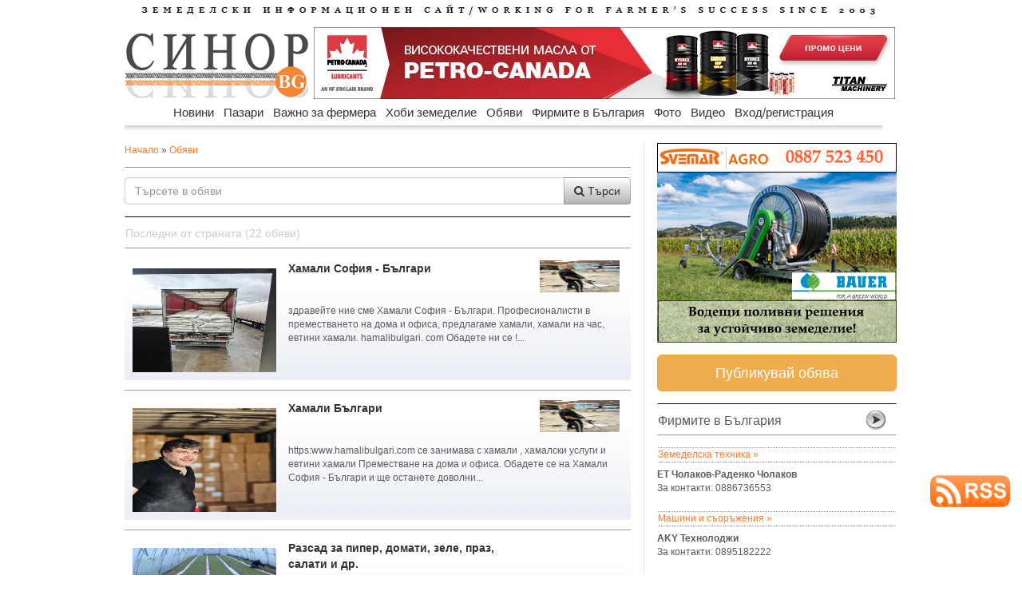

--- FILE ---
content_type: text/html
request_url: https://sinor.bg/obyavi/all-pg1/
body_size: 11115
content:
<!DOCTYPE html PUBLIC "-//W3C//DTD XHTML 1.0 Transitional//EN" "http://www.w3.org/TR/xhtml1/DTD/xhtml1-transitional.dtd">
<html xmlns="http://www.w3.org/1999/xhtml">
<head>
<meta http-equiv="Content-Type" content="text/html; charset=windows-1251">
<title>Безплатни обяви | VIP обяви (Стр. 1)</title>
<meta name="keywords" content="прикачен, инвентар, комбайни, сита, трактори, сламопреси, балировачки, оранжерии, вибротранспортьор, шредери">
<meta name="description" content="Селскостопански обяви от страната - sinor.bg">
<meta name="icbm" content="Internet">
<meta name="robots" content="index, follow">
<meta name="rating" content="General">
<meta name="revisit-after" content="1 day">
<meta name="freshbot" content="revisit-after 1 day">
<meta name="googlebot" content="revisit-after 1 day">
<meta http-equiv="pragma" content="no-cache">
<meta name="site-languages" content="bulgarian" />
<meta name="geography" content="Bulgaria, Sofia" />
<meta http-equiv="content-language" content="bg">
<meta name="copyright" content="copyright">

<script src="https://sinor.bg/src/ga.js"></script>
<!-- Google tag (gtag.js) -->
<script async src="https://www.googletagmanager.com/gtag/js?id=G-5HF2RXY7Z8"></script>
<script>
  window.dataLayer = window.dataLayer || [];
  function gtag(){dataLayer.push(arguments);}
  gtag('js', new Date());

  gtag('config', 'G-5HF2RXY7Z8');
</script>
<!-- Google reklama) -->
<script async src="https://pagead2.googlesyndication.com/pagead/js/adsbygoogle.js?client=ca-pub-3265017501901683"
     crossorigin="anonymous"></script>
    
<!-- Съобщение за блокиране на рекламите -->
<script async src="https://fundingchoicesmessages.google.com/i/pub-3265017501901683?ers=1" nonce="z33f_FC-a-LF45vs2snsFw"></script><script nonce="z33f_FC-a-LF45vs2snsFw">(function() {function signalGooglefcPresent() {if (!window.frames['googlefcPresent']) {if (document.body) {const iframe = document.createElement('iframe'); iframe.style = 'width: 0; height: 0; border: none; z-index: -1000; left: -1000px; top: -1000px;'; iframe.style.display = 'none'; iframe.name = 'googlefcPresent'; document.body.appendChild(iframe);} else {setTimeout(signalGooglefcPresent, 0);}}}signalGooglefcPresent();})();</script>

<!-- GLOBAL STYLES -->
<link rel="stylesheet" href="https://sinor.bg/assets/plugins/bootstrap/css/bootstrap.css" />
<link rel="stylesheet" href="https://sinor.bg/assets/css/main.css" />
<link rel="stylesheet" href="https://sinor.bg/assets/css/theme.css" />
<link rel="stylesheet" href="https://sinor.bg/assets/plugins/Font-Awesome/css/font-awesome.css" />
<!--END GLOBAL STYLES -->
<link href="css/body.css" rel="stylesheet" type="text/css">
<link href="css/menu.css" rel="stylesheet" type="text/css">
<link rel="icon" type="image/vnd.microsoft.icon" href="https://sinor.bg/site_pict/favicon.ico" />
<link rel="shortcut icon" type="image/vnd.microsoft.icon" href="https://sinor.bg/site_pict/favicon.ico" />

<script src="https://cdn.onesignal.com/sdks/OneSignalSDK.js" async=""></script>
<script>
  var OneSignal = window.OneSignal || [];
  OneSignal.push(function() {
    OneSignal.init({
      appId: "040e26ba-5f8e-41c2-bcf7-200f29070497",
    });
  });
</script>

<script type="text/javascript"> //<![CDATA[ 
var tlJsHost = ((window.location.protocol == "https:") ? "https://secure.trust-provider.com/" : "http://www.trustlogo.com/");
document.write(unescape("%3Cscript src='" + tlJsHost + "trustlogo/javascript/trustlogo.js' type='text/javascript'%3E%3C/script%3E"));
//]]>
</script>
    
<!-- schema.org -->
<script type="application/ld+json">
{
	"@context" : "https://schema.org/",
	"@type" : "Organization",
	"name" : "sinor.bg",
	"url" : "https://sinor.bg",
	"logo": "https://sinor.bg/site_pict/logo_new.jpg",
	"sameAs" : [
		"https://www.facebook.com/www.sinor.bg/"
	]
}
</script> 
<script type="application/ld+json">
    {
      "@context": "https://schema.org",
      "@type": "BreadcrumbList",
      "itemListElement": [{
        "@type": "ListItem",
        "position": 1,
        "name": "Начало",
        "item": "https://sinor.bg"
    },{
        "@type": "ListItem",
        "position": 2,
        "name": "Безплатни обяви, VIP обяви",
        "item": "https://sinor.bg/obyavi/all-pg1/"
    },{
        "@type": "ListItem",
        "position": 3,
        "name": "страната"
    	}]
    }

</script>
    
</head>

<body>
<!-- FB -->
<div id="fb-root"></div>
<script>(function(d, s, id) {
  var js, fjs = d.getElementsByTagName(s)[0];
  if (d.getElementById(id)) return;
  js = d.createElement(s); js.id = id;
  js.src = "//connect.facebook.net/en_US/sdk.js#xfbml=1&version=v2.5";
  fjs.parentNode.insertBefore(js, fjs);
}(document, 'script', 'facebook-jssdk'));</script>
<!-- FB -->
<div id="wrapper">
  <div id="body_left"><!-- Reklama Left -->
  	<img src="/site_pict/ban-ot.png" width="125" alt="" />
  </div>
  <div id="body_center">
  <!-- pr -->
  <!-- pr -->
    <div id="advert_top"><!-- Reklama Top --></div>
    <div id="header">      <div style="margin-bottom:15px; margin-top:5px"><a href="/"><img src="site_pict/title.jpg" alt="Земеделски информационен портал" width="960" height="13" border="0" /></a></div>
      <div style="width:230px; margin-right:7px; float:left"><a href="/"><img src="site_pict/logo_new.jpg" width="230" height="90" alt="sinor.bg" /></a></div>

      <div style="width:728px; height:90px; background-color:#FFF; float:left; position:relative">
      	<iframe src="https://sinor.bg/flashbanners/html5/titanmachinery/728x90.php" frameborder="0" width="728" height="90" scrolling="no"></iframe>
      </div>
</div>
    <div class="clear"></div>
    <div style="height:55px; padding-left:16px; width:965px; z-index:9998;">                <div id="RessortNav">
                  <div id="RessortNavInner">
                    <ul id="nav" class="nav">
                    <li><a href="https://sinor.bg/novini/all/">Новини</a>
                        <ul>
                          <li class="firstBlank">Новини</li>
								<li><a href="https://sinor.bg/novini/stranata-pg1/">Страната</a></li>
								<li><a href="https://sinor.bg/novini/sveta-pg1/">Света</a></li>
								<li><a href="https://sinor.bg/novini/intervyu-pg1/">Интервю</a></li>
								<li><a href="https://sinor.bg/novini/komentari-pg1/">Коментари</a></li></ul>
                      </li>
					  <li><a href="https://sinor.bg/pazari/all/">Пазари</a>
                        <ul>
                          <li class="firstBlank">Пазари</li>
								<li><a href="https://sinor.bg/pazari/zarno-pg1/">Зърно</a></li>
								<li><a href="https://sinor.bg/pazari/maslodajni-kulturi-pg1/">Маслодайни култури</a></li>
								<li><a href="https://sinor.bg/pazari/zhivotinska-produkcia-pg1/">Животинска продукция</a></li>
								<li><a href="https://sinor.bg/pazari/plodove-zelenchuci-pg1/">Плодове и зеленчуци</a></li></ul>
                      </li>
					  <li><a href="https://sinor.bg/vazhno-za-fermera/all/">Важно за фермера</a>
                        <ul>
                          <li class="firstBlank">Важно за фермера</li>
								<li><a href="https://sinor.bg/vazhno-za-fermera/rastenievadstvo-pg1/">Растениевъдство</a></li>
								<li><a href="https://sinor.bg/vazhno-za-fermera/zhivotnovadstvo-pg1/">Животновъдство</a></li>
								<li><a href="https://sinor.bg/vazhno-za-fermera/pchelarstvo-pg1/">Пчеларство</a></li>
								<li><a href="https://sinor.bg/vazhno-za-fermera/zemedelska-tehnika-pg1/">Земеделска техника</a></li>
								<li><a href="https://sinor.bg/vazhno-za-fermera/gori-ekologia-pg1/">Гори и екология</a></li></ul>
                      </li>
					  <li><a href="https://sinor.bg/hobi-zemedelie/all/">Хоби земеделие</a>
                        <ul>
                          <li class="firstBlank">Хоби земеделие</li>
								<li><a href="https://sinor.bg/hobi-zemedelie/cvetarstvo-pg1/">Цветарство</a></li>
								<li><a href="https://sinor.bg/hobi-zemedelie/recepti-ot-selo-pg1/">Рецепти от село</a></li>
								<li><a href="https://sinor.bg/hobi-zemedelie/malkata-gradina-pg1/">Малката градина</a></li></ul>
                      </li>
					  <li><a href="https://sinor.bg/obyavi/all-pg1/">Обяви</a>
					<ul>
					  <li class="firstBlank">Обяви</li>
							<li><a href="https://sinor.bg/obyavi/mashini-pg1/">Машини</a></li>
							<li><a href="https://sinor.bg/obyavi/produkciya-pg1/">Продукция</a></li>
							<li><a href="https://sinor.bg/obyavi/imoti-pg1/">Имоти</a></li>
							<li><a href="https://sinor.bg/obyavi/traktori-pg1/">Трактори</a></li>
							<li><a href="https://sinor.bg/obyavi/zhivotni-pg1/">Животни</a></li>
							<li><a href="https://sinor.bg/obyavi/posadachen-material-pg1/">Посадъчен материал</a></li>
							<li><a href="https://sinor.bg/obyavi/pchelarstvo-pg1/">Пчеларство</a></li>
							<li><a href="https://sinor.bg/obyavi/drugi-pg1/">Други</a></li></ul>
                      </li>
					  <li><a href="https://sinor.bg/firmi/all-pg1/">Фирмите в България</a>
					<ul>
					  <li class="firstBlank">Фирмите в България</li>
							<li><a href="https://sinor.bg/firmi/zemedelska-tehnika-pg1/">Земеделска техника</a></li>
							<li><a href="https://sinor.bg/firmi/mashini-saorazhenia-pg1/">Машини и съоръжения</a></li>
							<li><a href="https://sinor.bg/firmi/napoitelni-sistemi-pg1/">Напоителни системи</a></li>
							<li><a href="https://sinor.bg/firmi/semena-posadachen-material-pg1/">Семена и посадъчен материал</a></li>
							<li><a href="https://sinor.bg/firmi/torove-preparati-pg1/">Торове и препарати</a></li>
							<li><a href="https://sinor.bg/firmi/zhivotnovadstvo-pg1/">Животновъдство</a></li>
							<li><a href="https://sinor.bg/firmi/pchelarstvo-pg1/">Пчеларство</a></li>
							<li><a href="https://sinor.bg/firmi/hrani-napitki-pg1/">Храни и напитки</a></li>
							<li><a href="https://sinor.bg/firmi/zemedelski-proizvoditeli-pg1/">Земеделски производители</a></li>
							<li><a href="https://sinor.bg/firmi/drugi-pg1/">Други</a></li></ul>
                      </li>
					  <li><a href="https://sinor.bg/foto/pg1-sn1/">Фото</a></li>
					  <li><a href="https://sinor.bg/video/pg1-sn1/">Видео</a></li>
					                        <!--<li><a href="">Публикувай</a>
                        <ul>
                          <li class="firstBlank">Публикувай</li>
                          <li><a href="/in/user/">Публикувай обява</a></li>
                          <li><a href="/register/new-user/">Регистрирай фирма</a></li>
                        </ul>
                      </li>-->
                                          <li><a href="/new-login/user/">Вход/регистрация</a>
                        <ul>
                          <li class="firstBlank">Вход/регистрация</li>
                          <li><a href="/new-login/user/">Вход</a></li>
                          <li><a href="/register/new-user/">Регистрация</a></li>
                          <li><a href="/new-login/ness-post/"><span style="color:#C00; font-weight:bold">Публикувай обява</span></a></li>
                        </ul>
                      </li>
					                      </ul>
                  </div>
                </div>
</div>
    <div style="padding-left:16px; z-index:1">
     <div style="width:634px; margin-right:16px; float:left"><!-- -->
       <div style="padding-top:1px"><a href="/">Начало</a> &raquo; <a href="/obyavi/all-pg1/">Обяви</a>
	   	       </div>
            <div class="hrlbl"></div>
            <div style="">
            <form action="/search/nots/" method="post" role="form">
            	<div class="form-group input-group">
                    <input type="text" name="word" class="form-control" placeholder="Търсете в обяви" />
                    <span class="input-group-btn">
                        <button class="btn btn-default btn-grad" type="submit">
                            <i class="icon-search"></i> Търси
                        </button>
                    </span>
                </div>
            </form>
            </div>
            <div class="title_arrow">
            	<div style="width:550px; float:left; padding-top:5px"><span style="color:#CCC; font-size:14px">Последни от страната&nbsp;(22 обяви)</span></div>
            </div>
            
			<div style="background-image:url(/site_pict/vip_obiavi.jpg)">
            	<!--<div style="width:50px; height:50px; position:absolute"><img src="/site_pict/vip-obiava-stiker.png" alt="" /></div>-->
                <div style="width:195px; float:left; padding:10px"><a href="/obyava/hamali-sofiya---balgari-nt82410/"><img src="/not_pict/1768508090846_1.jpg" width="180" height="130" alt="" /></a></div>
            	<div style="width:300px; float:left; margin-left:10px; font-size:14px; font-weight:bold">
                	<a href="/obyava/hamali-sofiya---balgari-nt82410/"><span style="color:#333">Хамали София - Българи</span></a></div>
            	<div style="width:100px; height:55px; float:left; margin-left:15px"><a href="/firm/hamali-sofiya---balgari-fm4878/"><img src="/firms_pict/1763670892_1.jpg" width="100" height="40"  /></a></div>
            	<div style="width:420px; float:left; margin-left:10px">здравейте ние сме Хамали София - Българи. 
Професионалисти в преместването на дома и офиса, 
предлагаме хамали, хамали на час, евтини хамали. 
hamalibulgari. com
Обадете ни се !... </div>
                <div class="clear"></div>
            </div>
            <div class="hrlbl"></div>
			<div style="background-image:url(/site_pict/vip_obiavi.jpg)">
            	<!--<div style="width:50px; height:50px; position:absolute"><img src="/site_pict/vip-obiava-stiker.png" alt="" /></div>-->
                <div style="width:195px; float:left; padding:10px"><a href="/obyava/hamali-balgari-nt82409/"><img src="/not_pict/1768507987252_1.jpg" width="180" height="130" alt="" /></a></div>
            	<div style="width:300px; float:left; margin-left:10px; font-size:14px; font-weight:bold">
                	<a href="/obyava/hamali-balgari-nt82409/"><span style="color:#333">Хамали Българи</span></a></div>
            	<div style="width:100px; height:55px; float:left; margin-left:15px"><a href="/firm/hamali-sofiya---balgari-fm4878/"><img src="/firms_pict/1763670892_1.jpg" width="100" height="40"  /></a></div>
            	<div style="width:420px; float:left; margin-left:10px">https:www.hamalibulgari.com се занимава с хамали , хамалски услуги и евтини хамали 
Преместване на дома и офиса. 
Обадете се на Хамали София - Българи и ще останете доволни... </div>
                <div class="clear"></div>
            </div>
            <div class="hrlbl"></div>
			<div style="background-image:url(/site_pict/vip_obiavi.jpg)">
            	<!--<div style="width:50px; height:50px; position:absolute"><img src="/site_pict/vip-obiava-stiker.png" alt="" /></div>-->
                <div style="width:195px; float:left; padding:10px"><a href="/obyava/razsad-za-piper-domati-zele-praz-salati-i-dr-nt82408/"><img src="/not_pict/1768076692981_1.jpg" width="180" height="130" alt="" /></a></div>
            	<div style="width:300px; float:left; margin-left:10px; font-size:14px; font-weight:bold">
                	<a href="/obyava/razsad-za-piper-domati-zele-praz-salati-i-dr-nt82408/"><span style="color:#333">Разсад за пипер, домати, зеле, праз, салати и др.</span></a></div>
            	<div style="width:100px; height:55px; float:left; margin-left:15px"></div>
            	<div style="width:420px; float:left; margin-left:10px">Произвеждам разсад за пипер, домати, зеле, праз, салатки и други зеленчуци. 
Приемам заявки за 2026 г. 
Разсад в тарелки и на леха. 
Разсад за пипер сортове: Куртовска капия,  Хисарска капия,  Ивайловска капия,  Паланачко чудо,  Амфора,  Слонско у... </div>
                <div class="clear"></div>
            </div>
            <div class="hrlbl"></div><div style="width:330px; height:280px; float:left">	<div style="margin-top:20px; margin-bottom:20px; width:300px; height:250px;">
    	<iframe src="https://sinor.bg/flashbanners/html5/optikom/Monosem-300-250/index.html" frameborder="0" width="300" height="250" scrolling="no"></iframe>
    </div>

</div><div style="mwidth:300px; height:250px; float:left">	<div style="margin-top:20px; margin-bottom:20px; width:300px; height:250px;">
    	<iframe src="https://sinor.bg/flashbanners/html5/bonero-2/823/bonero.html" frameborder="0" width="300" height="250" scrolling="no"></iframe>
    </div>
</div>
					  <div class="clear"></div>
					  <div class="hrlbl"></div>
			<div style="background-image:url(/site_pict/vip_obiavi.jpg)">
            	<!--<div style="width:50px; height:50px; position:absolute"><img src="/site_pict/vip-obiava-stiker.png" alt="" /></div>-->
                <div style="width:195px; float:left; padding:10px"><a href="/obyava/KUBOTA-model-L1-435-nt82407/"><img src="/not_pict/1767266847979_1.jpg" width="180" height="130" alt="" /></a></div>
            	<div style="width:300px; float:left; margin-left:10px; font-size:14px; font-weight:bold">
                	<a href="/obyava/KUBOTA-model-L1-435-nt82407/"><span style="color:#333">KUBOTA, модел L1-435</span></a></div>
            	<div style="width:100px; height:55px; float:left; margin-left:15px"><a href="/firm/tehno-grup-H-ood-fm661/"><img src="/firms_pict/1768296653_1.png" width="100" height="40"  /></a></div>
            	<div style="width:420px; float:left; margin-left:10px">KUBOTA, модел L1-435 е компактен многофункционален трактор,  оборудван с 4-цилиндров дизелов двигател Kubota с мощност ~45 конски сили,  сервоуправление,  4x4 задвижване и четири скорости в четири диапазона с превключване на скоростите. 
Гуми: предн... </div>
                <div class="clear"></div>
            </div>
            <div class="hrlbl"></div>
			<div style="background-image:url(/site_pict/vip_obiavi.jpg)">
            	<!--<div style="width:50px; height:50px; position:absolute"><img src="/site_pict/vip-obiava-stiker.png" alt="" /></div>-->
                <div style="width:195px; float:left; padding:10px"><a href="/obyava/yaponski-traktor-YANMAR-AF240-nt82406/"><img src="/not_pict/1767266692964_1.jpg" width="180" height="130" alt="" /></a></div>
            	<div style="width:300px; float:left; margin-left:10px; font-size:14px; font-weight:bold">
                	<a href="/obyava/yaponski-traktor-YANMAR-AF240-nt82406/"><span style="color:#333">Японски трактор YANMAR, AF240</span></a></div>
            	<div style="width:100px; height:55px; float:left; margin-left:15px"><a href="/firm/tehno-grup-H-ood-fm661/"><img src="/firms_pict/1768296653_1.png" width="100" height="40"  /></a></div>
            	<div style="width:420px; float:left; margin-left:10px">Японски трактор YANMAR. 
ЛИЗИНГОВИ схеми за разплащане. 
За цени и консултации по телефон. 
Модел: AF-240. 
Брой цилиндри 3 цилиндъра
Мощност: 24 к. с. 
Номинални обороти 2500 обмин. 
Регулирани обороти 2750 обмин. 
Общ работен обем 1425 куб.... </div>
                <div class="clear"></div>
            </div>
            <div class="hrlbl"></div>
			<div style="background-image:url(/site_pict/vip_obiavi.jpg)">
            	<!--<div style="width:50px; height:50px; position:absolute"><img src="/site_pict/vip-obiava-stiker.png" alt="" /></div>-->
                <div style="width:195px; float:left; padding:10px"><a href="/obyava/yaponski-traktor-ISEKI-model-Geas-33s-kabina-nt82405/"><img src="/not_pict/1766393832657_1.jpg" width="180" height="130" alt="" /></a></div>
            	<div style="width:300px; float:left; margin-left:10px; font-size:14px; font-weight:bold">
                	<a href="/obyava/yaponski-traktor-ISEKI-model-Geas-33s-kabina-nt82405/"><span style="color:#333">Японски трактор ISEKI, модел Geas 33 с кабина.</span></a></div>
            	<div style="width:100px; height:55px; float:left; margin-left:15px"><a href="/firm/tehno-grup-H-ood-fm661/"><img src="/firms_pict/1768296653_1.png" width="100" height="40"  /></a></div>
            	<div style="width:420px; float:left; margin-left:10px">Японски трактор ISEKI,  модел Geas 33. 
Тел.  За връзка 0888587093 и 0887304042 - Техно Груп-Н,  база Карлово. 
Японски трактор с кабина,  позволяващ работа при всякакви метеорологични условия.  
Подходящ за пръскане в овощни градинии други земеде... </div>
                <div class="clear"></div>
            </div>
            <div class="hrlbl"></div>
			<div style="background-image:url(/site_pict/vip_obiavi.jpg)">
            	<!--<div style="width:50px; height:50px; position:absolute"><img src="/site_pict/vip-obiava-stiker.png" alt="" /></div>-->
                <div style="width:195px; float:left; padding:10px"><a href="/obyava/yaponski-traktor-MITSUBISHI-model-MMT16-nt82403/"><img src="/not_pict/1766393556546_1.jpg" width="180" height="130" alt="" /></a></div>
            	<div style="width:300px; float:left; margin-left:10px; font-size:14px; font-weight:bold">
                	<a href="/obyava/yaponski-traktor-MITSUBISHI-model-MMT16-nt82403/"><span style="color:#333">Японски трактор MITSUBISHI, модел MMT16.</span></a></div>
            	<div style="width:100px; height:55px; float:left; margin-left:15px"><a href="/firm/tehno-grup-H-ood-fm661/"><img src="/firms_pict/1768296653_1.png" width="100" height="40"  /></a></div>
            	<div style="width:420px; float:left; margin-left:10px">Японски трактор MITSUBISHI,  модел MMT16. 
ЛИЗИНГОВИ схеми за разплащане. 
За цени и консултации на телефони: 0888587093,  0887304042. 
Модел: ММТ16. 
Брой цилиндри 3. 
Гориво -Дизел. 
Мощност: 16 к. с. 
Моточасове: 454. 
Общ работен обем 952... </div>
                <div class="clear"></div>
            </div>
            <div class="hrlbl"></div>
			<div style="background-image:url(/site_pict/vip_obiavi.jpg)">
            	<!--<div style="width:50px; height:50px; position:absolute"><img src="/site_pict/vip-obiava-stiker.png" alt="" /></div>-->
                <div style="width:195px; float:left; padding:10px"><a href="/obyava/prodavam-traktor-CASE-IH-95V--27099-evro-bez-dds-nt82402/"><img src="/not_pict/1765268626592_1.jpg" width="180" height="130" alt="" /></a></div>
            	<div style="width:300px; float:left; margin-left:10px; font-size:14px; font-weight:bold">
                	<a href="/obyava/prodavam-traktor-CASE-IH-95V--27099-evro-bez-dds-nt82402/"><span style="color:#333">Продавам трактор CASE IH 95V- 27099 евро без ДДС</span></a></div>
            	<div style="width:100px; height:55px; float:left; margin-left:15px"><a href="/firm/kbbg-eood-kubota-balgariya-fm763/"><img src="/firms_pict/1359370951_59979_1.jpg" width="100" height="40"  /></a></div>
            	<div style="width:420px; float:left; margin-left:10px">Продавам трактор CASE IH 95V- 27099 евро без ДДС
Двигател - Дизелов
Дата на регистрация - 2010-08-07
Мощност - 90
Моточасове - 3000
Задвижване - 4х4
Евростандарт - Евро 3
Трансмисия - Полуавтоматична
Производство: 2010г. 
Моточасове: 3,  000... </div>
                <div class="clear"></div>
            </div>
            <div class="hrlbl"></div>
			<div style="background-image:url(/site_pict/vip_obiavi.jpg)">
            	<!--<div style="width:50px; height:50px; position:absolute"><img src="/site_pict/vip-obiava-stiker.png" alt="" /></div>-->
                <div style="width:195px; float:left; padding:10px"><a href="/obyava/prodavam-traktor-Kubota-M-108S---28940-evro-bez-dds-nt82401/"><img src="/not_pict/1765268163146_1.jpg" width="180" height="130" alt="" /></a></div>
            	<div style="width:300px; float:left; margin-left:10px; font-size:14px; font-weight:bold">
                	<a href="/obyava/prodavam-traktor-Kubota-M-108S---28940-evro-bez-dds-nt82401/"><span style="color:#333">Продавам трактор Kubota M-108S - 28940 евро без ДДС</span></a></div>
            	<div style="width:100px; height:55px; float:left; margin-left:15px"><a href="/firm/kbbg-eood-kubota-balgariya-fm763/"><img src="/firms_pict/1359370951_59979_1.jpg" width="100" height="40"  /></a></div>
            	<div style="width:420px; float:left; margin-left:10px">Продавам трактор Kubota M-108S - 28940 евро без ДДС
Двигател - Дизелов
Дата на регистрация - 2010-08-09
Мощност - 109
Моточасове - 6300
Задвижване - 4х4
Евростандарт - Евро 3
Трансмисия - Полуавтоматична
Купуван и поддържан от KubotaBulgaria... </div>
                <div class="clear"></div>
            </div>
            <div class="hrlbl"></div>           <div style="width:630px; height:90px; padding-top:15px; padding-bottom:15px;"> 
            <iframe src="https://sinor.bg/flashbanners/html5/agrico/agrico_635x90.html" frameborder="0" width="630" height="90" scrolling="no"></iframe>
           </div>
<div class="hrlbl"></div>
			<div style="background-image:url(/site_pict/vip_obiavi.jpg)">
            	<!--<div style="width:50px; height:50px; position:absolute"><img src="/site_pict/vip-obiava-stiker.png" alt="" /></div>-->
                <div style="width:195px; float:left; padding:10px"><a href="/obyava/prodavam-traktor-Kubota-M--135GX---38348-evro-bez-dds-nt82400/"><img src="/not_pict/1765267902374_1.jpg" width="180" height="130" alt="" /></a></div>
            	<div style="width:300px; float:left; margin-left:10px; font-size:14px; font-weight:bold">
                	<a href="/obyava/prodavam-traktor-Kubota-M--135GX---38348-evro-bez-dds-nt82400/"><span style="color:#333">Продавам трактор Kubota M- 135GX - 38348 евро без ДДС</span></a></div>
            	<div style="width:100px; height:55px; float:left; margin-left:15px"><a href="/firm/kbbg-eood-kubota-balgariya-fm763/"><img src="/firms_pict/1359370951_59979_1.jpg" width="100" height="40"  /></a></div>
            	<div style="width:420px; float:left; margin-left:10px">Двигател - Дизелов
Дата на регистрация - 2013-01-10
Мощност - 143
Моточасове - 6500
Задвижване - 4х4
Евростандарт - Евро 3
Трансмисия - Автоматична
Производство: 2013г. 
Моточасове: 6,  500 ч. 
Обслужван от официален сервиз на Kubota!
ОТЛИЧ... </div>
                <div class="clear"></div>
            </div>
            <div class="hrlbl"></div>
			<div style="background-image:url(/site_pict/vip_obiavi.jpg)">
            	<!--<div style="width:50px; height:50px; position:absolute"><img src="/site_pict/vip-obiava-stiker.png" alt="" /></div>-->
                <div style="width:195px; float:left; padding:10px"><a href="/obyava/prodavam-traktor-Kubota-m-108S---28122-evro-bez-dds-nt82399/"><img src="/not_pict/1765267572583_1.jpg" width="180" height="130" alt="" /></a></div>
            	<div style="width:300px; float:left; margin-left:10px; font-size:14px; font-weight:bold">
                	<a href="/obyava/prodavam-traktor-Kubota-m-108S---28122-evro-bez-dds-nt82399/"><span style="color:#333">Продавам трактор Kubota М-108S - 28122 евро без ДДС</span></a></div>
            	<div style="width:100px; height:55px; float:left; margin-left:15px"><a href="/firm/kbbg-eood-kubota-balgariya-fm763/"><img src="/firms_pict/1359370951_59979_1.jpg" width="100" height="40"  /></a></div>
            	<div style="width:420px; float:left; margin-left:10px">Двигател - Дизелов
Дата на регистрация - 2009-01-01
Мощност - 109
Моточасове - 5000
Задвижване - 4х4
Евростандарт - Евро 3
Трансмисия - Полуавтоматична
Производство: 2009г. 
Моточасове: 5,  500 ч. 
Гуми 80 %!
Обслужван от официален сервиз н... </div>
                <div class="clear"></div>
            </div>
            <div class="hrlbl"></div>
			<div style="background-image:url(/site_pict/vip_obiavi.jpg)">
            	<!--<div style="width:50px; height:50px; position:absolute"><img src="/site_pict/vip-obiava-stiker.png" alt="" /></div>-->
                <div style="width:195px; float:left; padding:10px"><a href="/obyava/prodavam-traktor-Kubota-M-135GX---45506-evro-bez-dds-nt82398/"><img src="/not_pict/1765267172487_1.jpg" width="180" height="130" alt="" /></a></div>
            	<div style="width:300px; float:left; margin-left:10px; font-size:14px; font-weight:bold">
                	<a href="/obyava/prodavam-traktor-Kubota-M-135GX---45506-evro-bez-dds-nt82398/"><span style="color:#333">Продавам трактор Kubota M 135GX - 45506 евро без ДДС</span></a></div>
            	<div style="width:100px; height:55px; float:left; margin-left:15px"><a href="/firm/kbbg-eood-kubota-balgariya-fm763/"><img src="/firms_pict/1359370951_59979_1.jpg" width="100" height="40"  /></a></div>
            	<div style="width:420px; float:left; margin-left:10px">Двигател - Дизелов
Дата на регистрация - 2015-08-02
Мощност - 143 к.  с.  
Моточасове - 5505
Задвижване - 4х4
Евростандарт - Евро 3
Трансмисия - Автоматична
Кредит - Да
Лизинг - Да
Производство: 2015г. 
Моточасове: 5,  505 ч. 
Гуми 85%!
Д... </div>
                <div class="clear"></div>
            </div>
            <div class="hrlbl"></div>
			<div style="background-image:url(/site_pict/vip_obiavi.jpg)">
            	<!--<div style="width:50px; height:50px; position:absolute"><img src="/site_pict/vip-obiava-stiker.png" alt="" /></div>-->
                <div style="width:195px; float:left; padding:10px"><a href="/obyava/traktor-ISEKI-s-kabina-i-klimatik-nt82396/"><img src="/not_pict/1765003266737_1.jpg" width="180" height="130" alt="" /></a></div>
            	<div style="width:300px; float:left; margin-left:10px; font-size:14px; font-weight:bold">
                	<a href="/obyava/traktor-ISEKI-s-kabina-i-klimatik-nt82396/"><span style="color:#333">Трактор ISEKI с кабина и климатик.</span></a></div>
            	<div style="width:100px; height:55px; float:left; margin-left:15px"><a href="/firm/tehno-grup-H-ood-fm661/"><img src="/firms_pict/1768296653_1.png" width="100" height="40"  /></a></div>
            	<div style="width:420px; float:left; margin-left:10px">TЕХНО ГРУП-Н,  гр.  Карлово,  директен вносител на Японски трактори. 
ЛИЗИНГОВИ СХЕМИ НА РАЗПЛАЩАНЕ!
Трактор ISEKI с кабина и климатик. 
Модел GEAS 43. 
Наличен в база Карлово. 
Брой цилиндри - 4. 
Водно охлаждане. 
Гориво - Дизел. 
Мощност: ... </div>
                <div class="clear"></div>
            </div>
            <div class="hrlbl"></div>
			<div style="background-image:url(/site_pict/vip_obiavi.jpg)">
            	<!--<div style="width:50px; height:50px; position:absolute"><img src="/site_pict/vip-obiava-stiker.png" alt="" /></div>-->
                <div style="width:195px; float:left; padding:10px"><a href="/obyava/prodavam-vila-gabar-v-kk-varbica-nt82388/"><img src="/not_pict/1764754030788_1.jpg" width="180" height="130" alt="" /></a></div>
            	<div style="width:300px; float:left; margin-left:10px; font-size:14px; font-weight:bold">
                	<a href="/obyava/prodavam-vila-gabar-v-kk-varbica-nt82388/"><span style="color:#333">Продавам вила Габър в КК Върбица</span></a></div>
            	<div style="width:100px; height:55px; float:left; margin-left:15px"></div>
            	<div style="width:420px; float:left; margin-left:10px">Продавам вила „Габър“ в КК „Върбица“.  Вилата е в груб строеж с площ от 79 кв.  м.  Може да бъде преустроена както за лично ползване,  така и за отдаване под наем.  Разположена е на главната алея,  водеща към лековит минерален извор и граничи с две м... </div>
                <div class="clear"></div>
            </div>
            <div class="hrlbl"></div>
			<div style="background-image:url(/site_pict/vip_obiavi.jpg)">
            	<!--<div style="width:50px; height:50px; position:absolute"><img src="/site_pict/vip-obiava-stiker.png" alt="" /></div>-->
                <div style="width:195px; float:left; padding:10px"><a href="/obyava/hobi-oranzheriya-3-h-6-m-marka-rishel-franciya---920-evro-nt82387/"><img src="/not_pict/1764167029964_1.webp" width="180" height="130" alt="" /></a></div>
            	<div style="width:300px; float:left; margin-left:10px; font-size:14px; font-weight:bold">
                	<a href="/obyava/hobi-oranzheriya-3-h-6-m-marka-rishel-franciya---920-evro-nt82387/"><span style="color:#333">Хоби оранжерия 3 х 6 м. марка РИШЕЛ, Франция - 920 евро</span></a></div>
            	<div style="width:100px; height:55px; float:left; margin-left:15px"><a href="/firm/moderni-tehnologii-ood-fm656/"><img src="/firms_pict/1264415327_25463_1.jpg" width="100" height="40"  /></a></div>
            	<div style="width:420px; float:left; margin-left:10px">Хоби оранжерия 3х6 м марка РИШЕЛ,  Франция от висококачествена стомана с дебело цинково покритие
ПРОДУКТ :
Широчина : 3 м
Дължина : 6м
Височина на билото: 2м
Ширина на вратата : 1, 50м
Разстояние между дъгите: 1, 50м
•Модулен 
• 2 врати с цип... </div>
                <div class="clear"></div>
            </div>
            <div class="hrlbl"></div><div style="width:330px; height:280px; float:left">	<div style="margin-top:20px; margin-bottom:20px; width:300px; height:250px;">
    	<iframe src="https://sinor.bg/flashbanners/html5/corteva-01-2026/index_300x250.php" frameborder="0" width="300" height="250" scrolling="no"></iframe>
    </div>
</div><div style="mwidth:300px; height:250px; float:left">	<div style="margin-top:20px; margin-bottom:20px; width:300px; height:250px;">
    	<iframe src="https://sinor.bg/flashbanners/html5/bonero-2/index.html" frameborder="0" width="300" height="250" scrolling="no"></iframe>
    </div>
</div>
					  <div class="clear"></div>
					  <div class="hrlbl"></div>
			<div style="background-image:url(/site_pict/vip_obiavi.jpg)">
            	<!--<div style="width:50px; height:50px; position:absolute"><img src="/site_pict/vip-obiava-stiker.png" alt="" /></div>-->
                <div style="width:195px; float:left; padding:10px"><a href="/obyava/prodavam-promishlena-sgrada-v-gr-veliki-preslav-nt82385/"><img src="/not_pict/1763993592521_1.jpg" width="180" height="130" alt="" /></a></div>
            	<div style="width:300px; float:left; margin-left:10px; font-size:14px; font-weight:bold">
                	<a href="/obyava/prodavam-promishlena-sgrada-v-gr-veliki-preslav-nt82385/"><span style="color:#333">Продавам промишлена сграда в гр. Велики Преслав</span></a></div>
            	<div style="width:100px; height:55px; float:left; margin-left:15px"></div>
            	<div style="width:420px; float:left; margin-left:10px">Продавам стопанска сграда в гр. Велики Преслав, обл. Шумен – 0879041221
Продавам стопанска сграда за производствени дейности – бивш цех за ПВЦ и АЛ дограма
Ниво - 1- производствена част, санитарен възел и битовка – 120 м2
Ниво - 1 – складова част ... </div>
                <div class="clear"></div>
            </div>
            <div class="hrlbl"></div>
			<div style="background-image:url(/site_pict/vip_obiavi.jpg)">
            	<!--<div style="width:50px; height:50px; position:absolute"><img src="/site_pict/vip-obiava-stiker.png" alt="" /></div>-->
                <div style="width:195px; float:left; padding:10px"><a href="/obyava/prodavam-24860-dka-zemya-v-zemlisteto-na-s-krislovo-nt82384/"><img src="/not_pict/1763623743333_1.jpg" width="180" height="130" alt="" /></a></div>
            	<div style="width:300px; float:left; margin-left:10px; font-size:14px; font-weight:bold">
                	<a href="/obyava/prodavam-24860-dka-zemya-v-zemlisteto-na-s-krislovo-nt82384/"><span style="color:#333">Продавам 24,860 дка земя в землището на с. Крислово</span></a></div>
            	<div style="width:100px; height:55px; float:left; margin-left:15px"></div>
            	<div style="width:420px; float:left; margin-left:10px">Продавам 24. 860 дка обработваема земеделска земя,  4 категория в землището на с.  Крислово,  общ.  Марица,  местност „Камъшлъка“.  Имота се намира на 500 м.  от регулацията на селото и от комуникации,  на 500 м.  от главен път и на 2 км.  от Автомаг... </div>
                <div class="clear"></div>
            </div>
            <div class="hrlbl"></div>
			<div style="background-image:url(/site_pict/vip_obiavi.jpg)">
            	<!--<div style="width:50px; height:50px; position:absolute"><img src="/site_pict/vip-obiava-stiker.png" alt="" /></div>-->
                <div style="width:195px; float:left; padding:10px"><a href="/obyava/prodavam-25-dka-zemya-v-zemlisteto-na-s-boyanci-nt82383/"><img src="/not_pict/1763379913323_1.jpg" width="180" height="130" alt="" /></a></div>
            	<div style="width:300px; float:left; margin-left:10px; font-size:14px; font-weight:bold">
                	<a href="/obyava/prodavam-25-dka-zemya-v-zemlisteto-na-s-boyanci-nt82383/"><span style="color:#333">Продавам 25 дка земя в землището на с. Боянци</span></a></div>
            	<div style="width:100px; height:55px; float:left; margin-left:15px"></div>
            	<div style="width:420px; float:left; margin-left:10px">Продавам две обработваеми ниви с площ от 13. 995 дка и 11. 263 дка,  5 категория в землището на с.  Боянци,  общ.  Асеновград,  обл.  Пловдив.  Двата имота се намират в една и съща местност -„Сушица“ разстояние между тях е 700 м. , терена е равнинен ... </div>
                <div class="clear"></div>
            </div>
            <div class="hrlbl"></div>
			<div style="background-image:url(/site_pict/vip_obiavi.jpg)">
            	<!--<div style="width:50px; height:50px; position:absolute"><img src="/site_pict/vip-obiava-stiker.png" alt="" /></div>-->
                <div style="width:195px; float:left; padding:10px"><a href="/obyava/traktor-yanmar,-model--F210.-nt82381/"><img src="/not_pict/1762935477643_1.jpg" width="180" height="130" alt="" /></a></div>
            	<div style="width:300px; float:left; margin-left:10px; font-size:14px; font-weight:bold">
                	<a href="/obyava/traktor-yanmar,-model--F210.-nt82381/"><span style="color:#333">Трактор Янмар, модел  F210.</span></a></div>
            	<div style="width:100px; height:55px; float:left; margin-left:15px"><a href="/firm/tehno-grup-H-ood-fm661/"><img src="/firms_pict/1768296653_1.png" width="100" height="40"  /></a></div>
            	<div style="width:420px; float:left; margin-left:10px">TЕХНО ГРУП-М, директен вносител на Японски трактори.  
ЛИЗИНГОВИ СХЕМИ НА РАЗПЛАЩАНЕ!
Наличен в база Карлово.  
тел.  : 0888587093,  0887304042 и 0887635343.  
Трактор YANMAR.  
Модел - F210.  
Мощност - 21 к.  с.  
Брой цилиндри - 3.  
Водно... </div>
                <div class="clear"></div>
            </div>
            <div class="hrlbl"></div>
			<div style="background-image:url(/site_pict/vip_obiavi.jpg)">
            	<!--<div style="width:50px; height:50px; position:absolute"><img src="/site_pict/vip-obiava-stiker.png" alt="" /></div>-->
                <div style="width:195px; float:left; padding:10px"><a href="/obyava/traktor-iseki,-model-th1300-nt82380/"><img src="/not_pict/1762934039279_1.jpg" width="180" height="130" alt="" /></a></div>
            	<div style="width:300px; float:left; margin-left:10px; font-size:14px; font-weight:bold">
                	<a href="/obyava/traktor-iseki,-model-th1300-nt82380/"><span style="color:#333">Трактор Исеки, модел ТХ1300</span></a></div>
            	<div style="width:100px; height:55px; float:left; margin-left:15px"><a href="/firm/tehno-grup-H-ood-fm661/"><img src="/firms_pict/1768296653_1.png" width="100" height="40"  /></a></div>
            	<div style="width:420px; float:left; margin-left:10px">TЕХНО ГРУП-Н, гр. Карлово, директен вносител на Японски трактори.  
ЛИЗИНГОВИ СХЕМИ НА РАЗПЛАЩАНЕ!
Наличен в база Карлово.  
Доставка до клиента.  
ТЕХНИЧЕСКИ ПАРАМЕТРИ:
Трактор ISEKI.  
Модел - TX1300.  
Мощност - 13 к.  с.  
Oбем - 669 куб.... </div>
                <div class="clear"></div>
            </div>
            <div class="hrlbl"></div>           <div style="width:630px; height:90px; padding-top:15px; padding-bottom:15px;"> 
            <iframe src="https://sinor.bg/flashbanners/html5/agrico/agrico_635x90.html" frameborder="0" width="630" height="90" scrolling="no"></iframe>
           </div>
            <div class="title_arrow">
                <div style="width:630px; float:right; font-size:12px; padding-top:5px; text-align:right">
            <a href="/obyavi/all-pg1/">1 </a><a href="/obyavi/all-pg2/"><span class="num">2</span> </a></div>
            </div>
      </div><!-- <div class="clear"></div> -->
		
        <div class="center_right">
            <div style="width:300px; height:250px;">
              	<div style="margin-top:0px; margin-bottom:20px; width:300px; height:250px;">
    	<iframe src="https://sinor.bg/flashbanners/html5/svemar/svemar2.html" frameborder="0" width="300" height="250" scrolling="no"></iframe>
    </div>
            </div>
			<a href="/new-login/ness-post/" class="btn btn-warning btn-lg btn-block" style="color:#FFF; margin-top:15px; width:300px">Публикувай обява</a>            <div class="title_arrow" style="width:300px">
           	  <div style="width:240px; float:left; padding-top:5px">Фирмите в България</div>
                <div style="width:40px; float:right"><a href="/firmi/all-pg1/"><img src="/site_pict/arr.png" alt="Виж"></a></div>
            </div>
            <div class="subtitle_arrow" style="width:300px"><a href="/firmi/zemedelska-tehnika-pg1/">Земеделска техника &raquo;</a></div>
          	<div style="padding-bottom:0px; width:300px"><div class="not-link" style="width:300px">
					<a href="/firm/et-cholakov-radenko-cholakov--fm2166/"><strong>ЕТ Чолаков-Раденко Чолаков </strong><br />
					За контакти: 0886736553</a></div>
					<div class="clear"></div>
			</div><div class="subtitle_arrow" style="width:300px"><a href="/firmi/mashini-saorazhenia-pg1/">Машини и съоръжения &raquo;</a></div>
          	<div style="padding-bottom:0px; width:300px"><div class="not-link" style="width:300px">
					<a href="/firm/AKY-tehnolodzhi-fm3005/"><strong>AKY Технолоджи</strong><br />
					За контакти: 0895182222</a></div>
					<div class="clear"></div>
			</div><div class="subtitle_arrow" style="width:300px"><a href="/firmi/napoitelni-sistemi-pg1/">Напоителни системи &raquo;</a></div>
          	<div style="padding-bottom:0px; width:300px"><div class="not-link" style="width:300px">
					<a href="/firm/GLD-GARDEN-EOOD-fm121/"><strong>ГЛД ГАРДЕН ЕООД</strong><br />
					За контакти: 0899/986290; 02/9252587</a></div>
					<div class="clear"></div>
			</div><div class="subtitle_arrow" style="width:300px"><a href="/firmi/semena-posadachen-material-pg1/">Семена и посадъчен материал &raquo;</a></div>
          	<div style="padding-bottom:0px; width:300px"><div class="not-link" style="width:300px">
					<a href="/firm/neva-agro-eood-fm3946/"><strong>НЕВА АГРО ЕООД</strong><br />
					За контакти: 0887842292</a></div>
					<div class="clear"></div>
			</div><div class="subtitle_arrow" style="width:300px"><a href="/firmi/torove-preparati-pg1/">Торове и препарати &raquo;</a></div>
          	<div style="padding-bottom:0px; width:300px"><div class="not-link" style="width:300px">
					<a href="/firm/Kaliop-Agro-Balgariya-OOD-fm500/"><strong>Калиоп Агро България ООД</strong><br />
					За контакти: +359 2 971 37 40</a></div>
					<div class="clear"></div>
			</div><div class="subtitle_arrow" style="width:300px"><a href="/firmi/zhivotnovadstvo-pg1/">Животновъдство &raquo;</a></div>
          	<div style="padding-bottom:0px; width:300px"><div class="not-link" style="width:300px">
					<a href="/firm/ET-Dani-Daniel-Dochev-fm427/"><strong>ЕТ Дани-Даниел Дочев</strong><br />
					За контакти: 091582373, 0889257806</a></div>
					<div class="clear"></div>
			</div><div class="subtitle_arrow" style="width:300px"><a href="/firmi/pchelarstvo-pg1/">Пчеларство &raquo;</a></div>
          	<div style="padding-bottom:0px; width:300px"><div class="not-link" style="width:300px">
					<a href="/firm/NACIONALEN-BRANShOVI-PChELARSKI-SAYuZ-fm186/"><strong>НАЦИОНАЛЕН БРАНШОВИ ПЧЕЛАРСКИ СЪЮЗ</strong><br />
					За контакти: 02/40 10 610</a></div>
					<div class="clear"></div>
			</div><div class="subtitle_arrow" style="width:300px"><a href="/firmi/hrani-napitki-pg1/">Храни и напитки &raquo;</a></div>
          	<div style="padding-bottom:0px; width:300px"><div class="not-link" style="width:300px">
					<a href="/firm/admiks-ood-fm4007/"><strong>Адмикс ООД</strong><br />
					За контакти: 35929385105</a></div>
					<div class="clear"></div>
			</div><div class="subtitle_arrow" style="width:300px"><a href="/firmi/zemedelski-proizvoditeli-pg1/">Земеделски производители &raquo;</a></div>
          	<div style="padding-bottom:0px; width:300px"><div class="not-link" style="width:300px">
					<a href="/firm/Jordan-Pashov-fm548/"><strong>Йордан Пашов</strong><br />
					За контакти: 0899288765</a></div>
					<div class="clear"></div>
			</div><div class="subtitle_arrow" style="width:300px"><a href="/firmi/drugi-pg1/">Други &raquo;</a></div>
          	<div style="padding-bottom:0px; width:300px"><div class="not-link" style="width:300px">
					<a href="/firm/ekspres-trans-ood-fm2511/"><strong>Експрес транс ООД</strong><br />
					За контакти: 0888537061</a></div>
					<div class="clear"></div>
			</div>            <div class="hrbldot" style="width:300px"></div>
            <div style="width:300px; height:250px">	<div style="margin-top:20px; margin-bottom:20px; width:300px; height:250px;">
    	<iframe src="https://sinor.bg/flashbanners/html5/syng2/index_300x250.php" frameborder="0" width="300" height="250" scrolling="no"></iframe>
    </div>
</div>
            <div class="hrbldot" style="width:300px"></div>
            <div class="title_arrow">
            	<div style="width:240px; float:left; padding-top:5px">СМЯХ</div>
                <div style="width:40px; float:right"><a href="/vicove/pg1-sn1/"><img src="/site_pict/arr.png" alt="Виж"></a></div>
            </div>
            <div style="line-height:20px; margin-bottom:15px;width:300px">Имаме си у наше село един, дет се казва Съботин Неделин – викаме му Уикендо. </div>
            <div style="margin-bottom:15px; width:300px; height:600px">	<div style="margin-top:15px; margin-bottom:15px; width:300px; height:600px;">
    	<iframe src="https://sinor.bg/flashbanners/html5/syng3/index_300x600.php" frameborder="0" width="300" height="600" scrolling="no"></iframe>
    </div>
</div>
            <div class="spacer"></div>
            <!--<div style="margin-top:10px; margin-bottom:10px; width:300px; height:305px">
    <div class="fb-page" data-href="https://sinor.bg/" data-tabs="events" data-width="300" data-height="300" data-small-header="true" data-adapt-container-width="true" data-hide-cover="false" data-show-facepile="false"></div>
</div>-->            <div style="margin-top:20px; width:300px; height:250px">	<div style="margin-top:20px; margin-bottom:20px; width:300px; height:250px;">
                    <script async src="https://pagead2.googlesyndication.com/pagead/js/adsbygoogle.js?client=ca-pub-3265017501901683"
                 crossorigin="anonymous"></script>
            <!-- sinor-index-right-bottom-adapt -->
            <ins class="adsbygoogle"
                 style="display:block"
                 data-ad-client="ca-pub-3265017501901683"
                 data-ad-slot="5923606750"
                 data-ad-format="auto"
                 data-full-width-responsive="true"></ins>
            <script>
                 (adsbygoogle = window.adsbygoogle || []).push({});
            </script>
            </div>
</div>
        </div>
        <div class="clear"></div>
    </div>
    <div class="clear"></div>
    	<div style="padding-left:15px; width:965px;">
        <div class="clear"></div>
        <div style="width:965px; margin-top:35px; margin-bottom:-10px"><strong>Приятели на sinor.bg: </strong>&nbsp;<a href="https://etikadent.com/bg/home/" target="_blank"><span style="color:black">Стоматолог, София</span></a>&nbsp; | &nbsp;<a href="http://kubota-bg.com/" target="_blank"><span style="color:black">Трактори Кубота</span></a>&nbsp; | &nbsp;<a href="https://www.book.store.bg/" target="_blank"><span style="color:black">Книжарница</span></a>&nbsp; | &nbsp;<a href="http://agrovestnik.com/" target="_blank"><span style="color:black">АГРОВЕСТНИК</span></a>&nbsp; | &nbsp;        </div>
        <div class="hrbl"></div>
        <div style="float:left; width:160px; margin-left:355px"><img src="/site_pict/title-m.png" width="160" height="50" /></div>
        <!--<form action="#" method="get">
        	<div style="float:right; margin-right:10px; margin-top:10px">
       		  <input type="image" src="/site_pict/sb.png" name="image" width="25" height="25" style="margin-left:10px;">
        	</div>
          <div style="float:right; margin-right:10px; margin-top:14px">
                <input name="duma" type="text" id="duma" size="28" maxlength="50">
            </div>
        </form>-->
   	  <div class="clear"></div>
      <div class="hrlbl"></div>
      <div class="menu-bottom" style="width:70px"><a href="/map.php"><strong>Карта<br />на сайта</strong></a></div>
   	  <div class="menu-bottom" style="width:80px"><a href="/novini/all/"><strong>Новини</strong></a></div>
   	  <div class="menu-bottom" style="width:160px"><a href="/pazari/all/"><strong>Пазари</strong></a></div>
   	  <div class="menu-bottom" style="width:150px"><a href="/vazhno-za-fermera/all/"><strong>Важно за фермера</strong></a></div>
   	  <div class="menu-bottom" style="width:140px"><a href="/hobi-zemedelie/all/"><strong>Хоби земеделие</strong></a></div>
   	  <div class="menu-bottom" style="width:150px"><a href="/obyavi/all-pg1/"><strong>Обяви</strong></a></div>
   	  <div class="menu-bottom" style="width:200px"><a href="/firmi/all-pg1/"><strong>Земеделски фирми и производители</strong></a></div>
      <div class="clear"></div>
      <div class="hrlbl"></div>
   	  <div class="menu-bottom" style="width:70px">&nbsp;</div>
   	  <div class="menu-bottom" style="width:80px">
            	
						<a href="/novini/stranata-pg1/">Страната</a><br>
						<a href="/novini/sveta-pg1/">Света</a><br>
						<a href="/novini/intervyu-pg1/">Интервю</a><br>
						<a href="/novini/komentari-pg1/">Коментари</a><br>            </div>
   	  <div class="menu-bottom" style="width:160px">
            	
						<a href="/pazari/zarno-pg1/">Зърно</a><br>
						<a href="/pazari/maslodajni-kulturi-pg1/">Маслодайни култури</a><br>
						<a href="/pazari/zhivotinska-produkcia-pg1/">Животинска продукция</a><br>
						<a href="/pazari/plodove-zelenchuci-pg1/">Плодове и зеленчуци</a><br>            </div>
        	<div class="menu-bottom" style="width:150px">
            	
						<a href="/vazhno-za-fermera/rastenievadstvo-pg1/">Растениевъдство</a><br>
						<a href="/vazhno-za-fermera/zhivotnovadstvo-pg1/">Животновъдство</a><br>
						<a href="/vazhno-za-fermera/pchelarstvo-pg1/">Пчеларство</a><br>
						<a href="/vazhno-za-fermera/zemedelska-tehnika-pg1/">Земеделска техника</a><br>
						<a href="/vazhno-za-fermera/gori-ekologia-pg1/">Гори и екология</a><br>            </div>
        	<div class="menu-bottom" style="width:140px">
            	
						<a href="/hobi-zemedelie/cvetarstvo-pg1/">Цветарство</a><br>
						<a href="/hobi-zemedelie/recepti-ot-selo-pg1/">Рецепти от село</a><br>
						<a href="/hobi-zemedelie/malkata-gradina-pg1/">Малката градина</a><br>            </div>
        	<div class="menu-bottom" style="width:150px">
            	
						<a href="/obyavi/mashini-pg1/">Машини</a><br>
						<a href="/obyavi/produkciya-pg1/">Продукция</a><br>
						<a href="/obyavi/imoti-pg1/">Имоти</a><br>
						<a href="/obyavi/traktori-pg1/">Трактори</a><br>
						<a href="/obyavi/zhivotni-pg1/">Животни</a><br>
						<a href="/obyavi/posadachen-material-pg1/">Посадъчен материал</a><br>
						<a href="/obyavi/pchelarstvo-pg1/">Пчеларство</a><br>
						<a href="/obyavi/drugi-pg1/">Други</a><br>            </div>
        	<div class="menu-bottom" style="width:200px">
            	
						<a href="/firmi/zemedelska-tehnika-pg1/">Земеделска техника</a><br>
						<a href="/firmi/mashini-saorazhenia-pg1/">Машини и съоръжения</a><br>
						<a href="/firmi/napoitelni-sistemi-pg1/">Напоителни системи</a><br>
						<a href="/firmi/semena-posadachen-material-pg1/">Семена и посадъчен материал</a><br>
						<a href="/firmi/torove-preparati-pg1/">Торове и препарати</a><br>
						<a href="/firmi/zhivotnovadstvo-pg1/">Животновъдство</a><br>
						<a href="/firmi/pchelarstvo-pg1/">Пчеларство</a><br>
						<a href="/firmi/hrani-napitki-pg1/">Храни и напитки</a><br>
						<a href="/firmi/zemedelski-proizvoditeli-pg1/">Земеделски производители</a><br>
						<a href="/firmi/drugi-pg1/">Други</a><br>            </div>
      	<div class="clear"></div>
        <div class="hrlbl"></div>
        <div style="text-align:center">
       	  <a href="/page/autors/"><span style="color:#333">АВТОРИ</span></a>&nbsp;|&nbsp;
          <a href="/page/reklama/"><span style="color:#333">РЕКЛАМА</span></a>&nbsp;|&nbsp;
       	  <a href="/page/contacts/"><span style="color:#333">КОНТАКТИ</span></a>&nbsp;|&nbsp;
       	  <a href="/page/za-nas/"><span style="color:#333">ЗА НАС</span></a>&nbsp;|&nbsp;
       	  <a href="https://sinor.bg/terms-sinor.bg.pdf" target="_blank"><span style="color:#333">ОБЩИ УСЛОВИЯ</span></a>&nbsp;|&nbsp;
       	  <a href="https://sinor.bg/20180511_Deklarazia_Sinor.pdf" target="_blank"><span style="color:#333">ПОЛИТИКА ЗА ЛИЧНИ ДАННИ</span></a><!--&nbsp;|&nbsp;
       	  <a href="#"><span style="color:#333">ПЛАТЕНО ПУБЛИКУВАНЕ</span></a>-->
        </div>
        <div class="hrlbl"></div>
        <div class="clear"></div>
        <div>
        	<div style="float:left; width:300px">Всички права запазени</div>
        	<div style="float:right; width:300px; text-align:right">sinor.bg 2003 - 2026</div>
        </div>
        <div class="clear"></div>
        <div class="hrlbl"></div>
        <div class="clear"></div>
    </div>
    
<!-- TrustLogo -->
<div  style="position:fixed; bottom:20px; right:15px;">
    <a  href="https://www.instantssl.com/" id="comodoTL" target="_blank">
        <script language="JavaScript" type="text/javascript">
        TrustLogo("https://sinor.bg/site_pict/positivessl_trust_seal_sm_124x32.png", "CL1", "none");
        </script>
    </a>
</div>


<!-- RSS Logo -->
<div  style="position:fixed; bottom:80px; right:15px;">
    <a  href="https://sinor.bg/feed/feed.rss" target="_blank"><img src="https://sinor.bg/site_pict/rss.png" width="100" alt="RSS новини"/></a>
</div>

  </div>
  <div id="body_right"><!-- Reklama Right -->
  	<img src="/site_pict/ban-ot.png" width="125" alt="" />
  </div>
</div>
<!-- COOKIES -->
<!--
<div id="CookieSetBar">   
    <div class="CookieContainer">
        <p>Използваме бисквитки (cookies), за да ви осигурим възможно най-добро преживяване в нашия уеб сайт. Чрез използването на нашия уебсайт Вие се съгласявате със запазването на бисквитки във Вашето устройство.</p>
        <a href="/create_cookies.php" id="CookieSet">Приемам</a>
        <div class="clearfix"></div>
    </div> 
</div>	
 -->
</body>
</html>


--- FILE ---
content_type: text/html
request_url: https://sinor.bg/flashbanners/html5/titanmachinery/728x90.php
body_size: 65
content:

<!doctype html>
<html>
<head>
<meta charset="utf-8">
<title></title>
<style>
* {
	margin: 0px;
	padding: 0px;
}
</style>
</head>

<body>
<a href="https://titanmachinery.bg/special-offer-petro-canada-november" target="_blank"><img src="728x90.jpg" width="728" height="90" alt=""/></a></body>
</html>


--- FILE ---
content_type: text/html
request_url: https://sinor.bg/flashbanners/html5/agrico/agrico_635x90.html
body_size: 598
content:
<!doctype html>
<html lang="en">
<head>

<meta charset="utf-8">
<meta name="viewport" content="width=device-width, initial-scale=1, shrink-to-fit=no">

<link rel="stylesheet" href="https://maxcdn.bootstrapcdn.com/bootstrap/4.0.0/css/bootstrap.min.css" integrity="sha384-Gn5384xqQ1aoWXA+058RXPxPg6fy4IWvTNh0E263XmFcJlSAwiGgFAW/dAiS6JXm" crossorigin="anonymous">
<title></title>
</head>
<body style="margin:0px; padding:0px;">

<div style="width:635px; height:90px">
  <div id="carouselExampleSlidesOnly" class="carousel slide" data-ride="carousel">
    <div class="carousel-inner">
      <div class="carousel-item active"> <a href="https://agrico.bg/contacts/agrico/" target="_blank"><img class="d-block w-100" src="1.png"></a> </div>
      <div class="carousel-item"> <a href="https://agrico.bg/distributors/blagoevgrad/" target="_blank"><img class="d-block w-100" src="2.png"></a> </div>
    </div>
  </div>
</div>

<script src="https://code.jquery.com/jquery-3.2.1.slim.min.js" integrity="sha384-KJ3o2DKtIkvYIK3UENzmM7KCkRr/rE9/Qpg6aAZGJwFDMVNA/GpGFF93hXpG5KkN" crossorigin="anonymous"></script> 
<script src="https://cdnjs.cloudflare.com/ajax/libs/popper.js/1.12.9/umd/popper.min.js" integrity="sha384-ApNbgh9B+Y1QKtv3Rn7W3mgPxhU9K/ScQsAP7hUibX39j7fakFPskvXusvfa0b4Q" crossorigin="anonymous"></script> 
<script src="https://maxcdn.bootstrapcdn.com/bootstrap/4.0.0/js/bootstrap.min.js" integrity="sha384-JZR6Spejh4U02d8jOt6vLEHfe/JQGiRRSQQxSfFWpi1MquVdAyjUar5+76PVCmYl" crossorigin="anonymous"></script>
</body>
</html>

--- FILE ---
content_type: text/html; charset=utf-8
request_url: https://www.google.com/recaptcha/api2/aframe
body_size: 267
content:
<!DOCTYPE HTML><html><head><meta http-equiv="content-type" content="text/html; charset=UTF-8"></head><body><script nonce="sZfCEMSO92IKs8SeOa2sEw">/** Anti-fraud and anti-abuse applications only. See google.com/recaptcha */ try{var clients={'sodar':'https://pagead2.googlesyndication.com/pagead/sodar?'};window.addEventListener("message",function(a){try{if(a.source===window.parent){var b=JSON.parse(a.data);var c=clients[b['id']];if(c){var d=document.createElement('img');d.src=c+b['params']+'&rc='+(localStorage.getItem("rc::a")?sessionStorage.getItem("rc::b"):"");window.document.body.appendChild(d);sessionStorage.setItem("rc::e",parseInt(sessionStorage.getItem("rc::e")||0)+1);localStorage.setItem("rc::h",'1768954368373');}}}catch(b){}});window.parent.postMessage("_grecaptcha_ready", "*");}catch(b){}</script></body></html>

--- FILE ---
content_type: application/javascript; charset=utf-8
request_url: https://fundingchoicesmessages.google.com/f/AGSKWxXM3IG9RPxgWAj9S10GO2eZ_rQKA3bzVjdz5-x35QqjW_-zmbxBkTrofgkcKMXmfaeP7gN1Cr2yytus0cdxXcKTTlhzYEEXBORDAx1Br3Yk9GpAUrU_Ppi5KNHER-KzE44ynbkVw1ihqhf3Ff4cMM27udzQ-kj6nG3PVRey40jARfBlBGm8OM0s5Y6o/_.net/ad2/-advertisement/script.-advert3._adv_468./ads-beacon.
body_size: -1290
content:
window['2fb5cc77-6255-44ee-849f-434e2b0624b2'] = true;